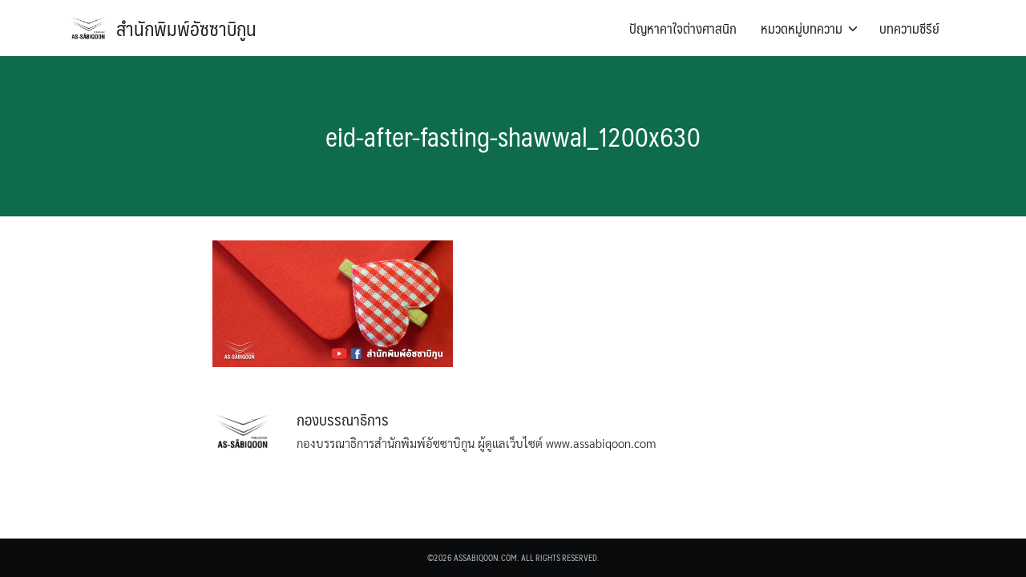

--- FILE ---
content_type: text/html; charset=UTF-8
request_url: https://assabiqoon.com/eid-after-fasting-shawwal/eid-after-fasting-shawwal_1200x630/
body_size: 9977
content:
<!DOCTYPE html>
<html lang="en-US">

<head>
    <meta charset="UTF-8">
    <meta name="viewport" content="width=device-width, initial-scale=1">
    <link rel="profile" href="http://gmpg.org/xfn/11">
    <meta name='robots' content='index, follow, max-image-preview:large, max-snippet:-1, max-video-preview:-1' />

	<!-- This site is optimized with the Yoast SEO plugin v21.9.1 - https://yoast.com/wordpress/plugins/seo/ -->
	<title>eid-after-fasting-shawwal_1200x630 - สำนักพิมพ์อัซซาบิกูน</title>
	<link rel="canonical" href="https://assabiqoon.com/eid-after-fasting-shawwal/eid-after-fasting-shawwal_1200x630/" />
	<meta property="og:locale" content="en_US" />
	<meta property="og:type" content="article" />
	<meta property="og:title" content="eid-after-fasting-shawwal_1200x630 - สำนักพิมพ์อัซซาบิกูน" />
	<meta property="og:url" content="https://assabiqoon.com/eid-after-fasting-shawwal/eid-after-fasting-shawwal_1200x630/" />
	<meta property="og:site_name" content="สำนักพิมพ์อัซซาบิกูน" />
	<meta property="og:image" content="https://assabiqoon.com/eid-after-fasting-shawwal/eid-after-fasting-shawwal_1200x630" />
	<meta property="og:image:width" content="1200" />
	<meta property="og:image:height" content="630" />
	<meta property="og:image:type" content="image/png" />
	<meta name="twitter:card" content="summary_large_image" />
	<script type="application/ld+json" class="yoast-schema-graph">{"@context":"https://schema.org","@graph":[{"@type":"WebPage","@id":"https://assabiqoon.com/eid-after-fasting-shawwal/eid-after-fasting-shawwal_1200x630/","url":"https://assabiqoon.com/eid-after-fasting-shawwal/eid-after-fasting-shawwal_1200x630/","name":"eid-after-fasting-shawwal_1200x630 - สำนักพิมพ์อัซซาบิกูน","isPartOf":{"@id":"https://assabiqoon.com/#website"},"primaryImageOfPage":{"@id":"https://assabiqoon.com/eid-after-fasting-shawwal/eid-after-fasting-shawwal_1200x630/#primaryimage"},"image":{"@id":"https://assabiqoon.com/eid-after-fasting-shawwal/eid-after-fasting-shawwal_1200x630/#primaryimage"},"thumbnailUrl":"https://assabiqoon.com/wp-content/uploads/2018/06/eid-after-fasting-shawwal_1200x630.png","datePublished":"2018-06-17T06:47:06+00:00","dateModified":"2018-06-17T06:47:06+00:00","breadcrumb":{"@id":"https://assabiqoon.com/eid-after-fasting-shawwal/eid-after-fasting-shawwal_1200x630/#breadcrumb"},"inLanguage":"en-US","potentialAction":[{"@type":"ReadAction","target":["https://assabiqoon.com/eid-after-fasting-shawwal/eid-after-fasting-shawwal_1200x630/"]}]},{"@type":"ImageObject","inLanguage":"en-US","@id":"https://assabiqoon.com/eid-after-fasting-shawwal/eid-after-fasting-shawwal_1200x630/#primaryimage","url":"https://assabiqoon.com/wp-content/uploads/2018/06/eid-after-fasting-shawwal_1200x630.png","contentUrl":"https://assabiqoon.com/wp-content/uploads/2018/06/eid-after-fasting-shawwal_1200x630.png","width":1200,"height":630},{"@type":"BreadcrumbList","@id":"https://assabiqoon.com/eid-after-fasting-shawwal/eid-after-fasting-shawwal_1200x630/#breadcrumb","itemListElement":[{"@type":"ListItem","position":1,"name":"Home","item":"https://assabiqoon.com/"},{"@type":"ListItem","position":2,"name":"“รายอแน” ออกอีด (อีกครั้ง) หลังถือศีลอด 6 วันเดือนเชาวาล","item":"https://assabiqoon.com/eid-after-fasting-shawwal/"},{"@type":"ListItem","position":3,"name":"eid-after-fasting-shawwal_1200x630"}]},{"@type":"WebSite","@id":"https://assabiqoon.com/#website","url":"https://assabiqoon.com/","name":"สำนักพิมพ์อัซซาบิกูน","description":"QURAN SUNNAH AND THE UNDERSTANDING OF SALAF","publisher":{"@id":"https://assabiqoon.com/#organization"},"potentialAction":[{"@type":"SearchAction","target":{"@type":"EntryPoint","urlTemplate":"https://assabiqoon.com/?s={search_term_string}"},"query-input":"required name=search_term_string"}],"inLanguage":"en-US"},{"@type":"Organization","@id":"https://assabiqoon.com/#organization","name":"สำนักพิมพ์อัซซาบิกูน","url":"https://assabiqoon.com/","logo":{"@type":"ImageObject","inLanguage":"en-US","@id":"https://assabiqoon.com/#/schema/logo/image/","url":"https://assabiqoon.com/wp-content/uploads/2018/02/logoUseNew-Create-Outlinew.png","contentUrl":"https://assabiqoon.com/wp-content/uploads/2018/02/logoUseNew-Create-Outlinew.png","width":1309,"height":1309,"caption":"สำนักพิมพ์อัซซาบิกูน"},"image":{"@id":"https://assabiqoon.com/#/schema/logo/image/"}}]}</script>
	<!-- / Yoast SEO plugin. -->


<link rel="alternate" type="application/rss+xml" title="สำนักพิมพ์อัซซาบิกูน &raquo; Feed" href="https://assabiqoon.com/feed/" />
<link rel="alternate" type="application/rss+xml" title="สำนักพิมพ์อัซซาบิกูน &raquo; Comments Feed" href="https://assabiqoon.com/comments/feed/" />
<link rel="alternate" type="application/rss+xml" title="สำนักพิมพ์อัซซาบิกูน &raquo; eid-after-fasting-shawwal_1200x630 Comments Feed" href="https://assabiqoon.com/eid-after-fasting-shawwal/eid-after-fasting-shawwal_1200x630/feed/" />
<script type="text/javascript">
/* <![CDATA[ */
window._wpemojiSettings = {"baseUrl":"https:\/\/s.w.org\/images\/core\/emoji\/14.0.0\/72x72\/","ext":".png","svgUrl":"https:\/\/s.w.org\/images\/core\/emoji\/14.0.0\/svg\/","svgExt":".svg","source":{"concatemoji":"https:\/\/assabiqoon.com\/wp-includes\/js\/wp-emoji-release.min.js?ver=6.4.7"}};
/*! This file is auto-generated */
!function(i,n){var o,s,e;function c(e){try{var t={supportTests:e,timestamp:(new Date).valueOf()};sessionStorage.setItem(o,JSON.stringify(t))}catch(e){}}function p(e,t,n){e.clearRect(0,0,e.canvas.width,e.canvas.height),e.fillText(t,0,0);var t=new Uint32Array(e.getImageData(0,0,e.canvas.width,e.canvas.height).data),r=(e.clearRect(0,0,e.canvas.width,e.canvas.height),e.fillText(n,0,0),new Uint32Array(e.getImageData(0,0,e.canvas.width,e.canvas.height).data));return t.every(function(e,t){return e===r[t]})}function u(e,t,n){switch(t){case"flag":return n(e,"\ud83c\udff3\ufe0f\u200d\u26a7\ufe0f","\ud83c\udff3\ufe0f\u200b\u26a7\ufe0f")?!1:!n(e,"\ud83c\uddfa\ud83c\uddf3","\ud83c\uddfa\u200b\ud83c\uddf3")&&!n(e,"\ud83c\udff4\udb40\udc67\udb40\udc62\udb40\udc65\udb40\udc6e\udb40\udc67\udb40\udc7f","\ud83c\udff4\u200b\udb40\udc67\u200b\udb40\udc62\u200b\udb40\udc65\u200b\udb40\udc6e\u200b\udb40\udc67\u200b\udb40\udc7f");case"emoji":return!n(e,"\ud83e\udef1\ud83c\udffb\u200d\ud83e\udef2\ud83c\udfff","\ud83e\udef1\ud83c\udffb\u200b\ud83e\udef2\ud83c\udfff")}return!1}function f(e,t,n){var r="undefined"!=typeof WorkerGlobalScope&&self instanceof WorkerGlobalScope?new OffscreenCanvas(300,150):i.createElement("canvas"),a=r.getContext("2d",{willReadFrequently:!0}),o=(a.textBaseline="top",a.font="600 32px Arial",{});return e.forEach(function(e){o[e]=t(a,e,n)}),o}function t(e){var t=i.createElement("script");t.src=e,t.defer=!0,i.head.appendChild(t)}"undefined"!=typeof Promise&&(o="wpEmojiSettingsSupports",s=["flag","emoji"],n.supports={everything:!0,everythingExceptFlag:!0},e=new Promise(function(e){i.addEventListener("DOMContentLoaded",e,{once:!0})}),new Promise(function(t){var n=function(){try{var e=JSON.parse(sessionStorage.getItem(o));if("object"==typeof e&&"number"==typeof e.timestamp&&(new Date).valueOf()<e.timestamp+604800&&"object"==typeof e.supportTests)return e.supportTests}catch(e){}return null}();if(!n){if("undefined"!=typeof Worker&&"undefined"!=typeof OffscreenCanvas&&"undefined"!=typeof URL&&URL.createObjectURL&&"undefined"!=typeof Blob)try{var e="postMessage("+f.toString()+"("+[JSON.stringify(s),u.toString(),p.toString()].join(",")+"));",r=new Blob([e],{type:"text/javascript"}),a=new Worker(URL.createObjectURL(r),{name:"wpTestEmojiSupports"});return void(a.onmessage=function(e){c(n=e.data),a.terminate(),t(n)})}catch(e){}c(n=f(s,u,p))}t(n)}).then(function(e){for(var t in e)n.supports[t]=e[t],n.supports.everything=n.supports.everything&&n.supports[t],"flag"!==t&&(n.supports.everythingExceptFlag=n.supports.everythingExceptFlag&&n.supports[t]);n.supports.everythingExceptFlag=n.supports.everythingExceptFlag&&!n.supports.flag,n.DOMReady=!1,n.readyCallback=function(){n.DOMReady=!0}}).then(function(){return e}).then(function(){var e;n.supports.everything||(n.readyCallback(),(e=n.source||{}).concatemoji?t(e.concatemoji):e.wpemoji&&e.twemoji&&(t(e.twemoji),t(e.wpemoji)))}))}((window,document),window._wpemojiSettings);
/* ]]> */
</script>
<style id='wp-emoji-styles-inline-css' type='text/css'>

	img.wp-smiley, img.emoji {
		display: inline !important;
		border: none !important;
		box-shadow: none !important;
		height: 1em !important;
		width: 1em !important;
		margin: 0 0.07em !important;
		vertical-align: -0.1em !important;
		background: none !important;
		padding: 0 !important;
	}
</style>
<link rel='stylesheet' id='wp-block-library-css' href='https://assabiqoon.com/wp-includes/css/dist/block-library/style.min.css?ver=6.4.7' type='text/css' media='all' />
<style id='classic-theme-styles-inline-css' type='text/css'>
/*! This file is auto-generated */
.wp-block-button__link{color:#fff;background-color:#32373c;border-radius:9999px;box-shadow:none;text-decoration:none;padding:calc(.667em + 2px) calc(1.333em + 2px);font-size:1.125em}.wp-block-file__button{background:#32373c;color:#fff;text-decoration:none}
</style>
<style id='global-styles-inline-css' type='text/css'>
body{--wp--preset--color--black: #000000;--wp--preset--color--cyan-bluish-gray: #abb8c3;--wp--preset--color--white: #ffffff;--wp--preset--color--pale-pink: #f78da7;--wp--preset--color--vivid-red: #cf2e2e;--wp--preset--color--luminous-vivid-orange: #ff6900;--wp--preset--color--luminous-vivid-amber: #fcb900;--wp--preset--color--light-green-cyan: #7bdcb5;--wp--preset--color--vivid-green-cyan: #00d084;--wp--preset--color--pale-cyan-blue: #8ed1fc;--wp--preset--color--vivid-cyan-blue: #0693e3;--wp--preset--color--vivid-purple: #9b51e0;--wp--preset--gradient--vivid-cyan-blue-to-vivid-purple: linear-gradient(135deg,rgba(6,147,227,1) 0%,rgb(155,81,224) 100%);--wp--preset--gradient--light-green-cyan-to-vivid-green-cyan: linear-gradient(135deg,rgb(122,220,180) 0%,rgb(0,208,130) 100%);--wp--preset--gradient--luminous-vivid-amber-to-luminous-vivid-orange: linear-gradient(135deg,rgba(252,185,0,1) 0%,rgba(255,105,0,1) 100%);--wp--preset--gradient--luminous-vivid-orange-to-vivid-red: linear-gradient(135deg,rgba(255,105,0,1) 0%,rgb(207,46,46) 100%);--wp--preset--gradient--very-light-gray-to-cyan-bluish-gray: linear-gradient(135deg,rgb(238,238,238) 0%,rgb(169,184,195) 100%);--wp--preset--gradient--cool-to-warm-spectrum: linear-gradient(135deg,rgb(74,234,220) 0%,rgb(151,120,209) 20%,rgb(207,42,186) 40%,rgb(238,44,130) 60%,rgb(251,105,98) 80%,rgb(254,248,76) 100%);--wp--preset--gradient--blush-light-purple: linear-gradient(135deg,rgb(255,206,236) 0%,rgb(152,150,240) 100%);--wp--preset--gradient--blush-bordeaux: linear-gradient(135deg,rgb(254,205,165) 0%,rgb(254,45,45) 50%,rgb(107,0,62) 100%);--wp--preset--gradient--luminous-dusk: linear-gradient(135deg,rgb(255,203,112) 0%,rgb(199,81,192) 50%,rgb(65,88,208) 100%);--wp--preset--gradient--pale-ocean: linear-gradient(135deg,rgb(255,245,203) 0%,rgb(182,227,212) 50%,rgb(51,167,181) 100%);--wp--preset--gradient--electric-grass: linear-gradient(135deg,rgb(202,248,128) 0%,rgb(113,206,126) 100%);--wp--preset--gradient--midnight: linear-gradient(135deg,rgb(2,3,129) 0%,rgb(40,116,252) 100%);--wp--preset--font-size--small: 13px;--wp--preset--font-size--medium: 20px;--wp--preset--font-size--large: 36px;--wp--preset--font-size--x-large: 42px;--wp--preset--spacing--20: 0.44rem;--wp--preset--spacing--30: 0.67rem;--wp--preset--spacing--40: 1rem;--wp--preset--spacing--50: 1.5rem;--wp--preset--spacing--60: 2.25rem;--wp--preset--spacing--70: 3.38rem;--wp--preset--spacing--80: 5.06rem;--wp--preset--shadow--natural: 6px 6px 9px rgba(0, 0, 0, 0.2);--wp--preset--shadow--deep: 12px 12px 50px rgba(0, 0, 0, 0.4);--wp--preset--shadow--sharp: 6px 6px 0px rgba(0, 0, 0, 0.2);--wp--preset--shadow--outlined: 6px 6px 0px -3px rgba(255, 255, 255, 1), 6px 6px rgba(0, 0, 0, 1);--wp--preset--shadow--crisp: 6px 6px 0px rgba(0, 0, 0, 1);}:where(.is-layout-flex){gap: 0.5em;}:where(.is-layout-grid){gap: 0.5em;}body .is-layout-flow > .alignleft{float: left;margin-inline-start: 0;margin-inline-end: 2em;}body .is-layout-flow > .alignright{float: right;margin-inline-start: 2em;margin-inline-end: 0;}body .is-layout-flow > .aligncenter{margin-left: auto !important;margin-right: auto !important;}body .is-layout-constrained > .alignleft{float: left;margin-inline-start: 0;margin-inline-end: 2em;}body .is-layout-constrained > .alignright{float: right;margin-inline-start: 2em;margin-inline-end: 0;}body .is-layout-constrained > .aligncenter{margin-left: auto !important;margin-right: auto !important;}body .is-layout-constrained > :where(:not(.alignleft):not(.alignright):not(.alignfull)){max-width: var(--wp--style--global--content-size);margin-left: auto !important;margin-right: auto !important;}body .is-layout-constrained > .alignwide{max-width: var(--wp--style--global--wide-size);}body .is-layout-flex{display: flex;}body .is-layout-flex{flex-wrap: wrap;align-items: center;}body .is-layout-flex > *{margin: 0;}body .is-layout-grid{display: grid;}body .is-layout-grid > *{margin: 0;}:where(.wp-block-columns.is-layout-flex){gap: 2em;}:where(.wp-block-columns.is-layout-grid){gap: 2em;}:where(.wp-block-post-template.is-layout-flex){gap: 1.25em;}:where(.wp-block-post-template.is-layout-grid){gap: 1.25em;}.has-black-color{color: var(--wp--preset--color--black) !important;}.has-cyan-bluish-gray-color{color: var(--wp--preset--color--cyan-bluish-gray) !important;}.has-white-color{color: var(--wp--preset--color--white) !important;}.has-pale-pink-color{color: var(--wp--preset--color--pale-pink) !important;}.has-vivid-red-color{color: var(--wp--preset--color--vivid-red) !important;}.has-luminous-vivid-orange-color{color: var(--wp--preset--color--luminous-vivid-orange) !important;}.has-luminous-vivid-amber-color{color: var(--wp--preset--color--luminous-vivid-amber) !important;}.has-light-green-cyan-color{color: var(--wp--preset--color--light-green-cyan) !important;}.has-vivid-green-cyan-color{color: var(--wp--preset--color--vivid-green-cyan) !important;}.has-pale-cyan-blue-color{color: var(--wp--preset--color--pale-cyan-blue) !important;}.has-vivid-cyan-blue-color{color: var(--wp--preset--color--vivid-cyan-blue) !important;}.has-vivid-purple-color{color: var(--wp--preset--color--vivid-purple) !important;}.has-black-background-color{background-color: var(--wp--preset--color--black) !important;}.has-cyan-bluish-gray-background-color{background-color: var(--wp--preset--color--cyan-bluish-gray) !important;}.has-white-background-color{background-color: var(--wp--preset--color--white) !important;}.has-pale-pink-background-color{background-color: var(--wp--preset--color--pale-pink) !important;}.has-vivid-red-background-color{background-color: var(--wp--preset--color--vivid-red) !important;}.has-luminous-vivid-orange-background-color{background-color: var(--wp--preset--color--luminous-vivid-orange) !important;}.has-luminous-vivid-amber-background-color{background-color: var(--wp--preset--color--luminous-vivid-amber) !important;}.has-light-green-cyan-background-color{background-color: var(--wp--preset--color--light-green-cyan) !important;}.has-vivid-green-cyan-background-color{background-color: var(--wp--preset--color--vivid-green-cyan) !important;}.has-pale-cyan-blue-background-color{background-color: var(--wp--preset--color--pale-cyan-blue) !important;}.has-vivid-cyan-blue-background-color{background-color: var(--wp--preset--color--vivid-cyan-blue) !important;}.has-vivid-purple-background-color{background-color: var(--wp--preset--color--vivid-purple) !important;}.has-black-border-color{border-color: var(--wp--preset--color--black) !important;}.has-cyan-bluish-gray-border-color{border-color: var(--wp--preset--color--cyan-bluish-gray) !important;}.has-white-border-color{border-color: var(--wp--preset--color--white) !important;}.has-pale-pink-border-color{border-color: var(--wp--preset--color--pale-pink) !important;}.has-vivid-red-border-color{border-color: var(--wp--preset--color--vivid-red) !important;}.has-luminous-vivid-orange-border-color{border-color: var(--wp--preset--color--luminous-vivid-orange) !important;}.has-luminous-vivid-amber-border-color{border-color: var(--wp--preset--color--luminous-vivid-amber) !important;}.has-light-green-cyan-border-color{border-color: var(--wp--preset--color--light-green-cyan) !important;}.has-vivid-green-cyan-border-color{border-color: var(--wp--preset--color--vivid-green-cyan) !important;}.has-pale-cyan-blue-border-color{border-color: var(--wp--preset--color--pale-cyan-blue) !important;}.has-vivid-cyan-blue-border-color{border-color: var(--wp--preset--color--vivid-cyan-blue) !important;}.has-vivid-purple-border-color{border-color: var(--wp--preset--color--vivid-purple) !important;}.has-vivid-cyan-blue-to-vivid-purple-gradient-background{background: var(--wp--preset--gradient--vivid-cyan-blue-to-vivid-purple) !important;}.has-light-green-cyan-to-vivid-green-cyan-gradient-background{background: var(--wp--preset--gradient--light-green-cyan-to-vivid-green-cyan) !important;}.has-luminous-vivid-amber-to-luminous-vivid-orange-gradient-background{background: var(--wp--preset--gradient--luminous-vivid-amber-to-luminous-vivid-orange) !important;}.has-luminous-vivid-orange-to-vivid-red-gradient-background{background: var(--wp--preset--gradient--luminous-vivid-orange-to-vivid-red) !important;}.has-very-light-gray-to-cyan-bluish-gray-gradient-background{background: var(--wp--preset--gradient--very-light-gray-to-cyan-bluish-gray) !important;}.has-cool-to-warm-spectrum-gradient-background{background: var(--wp--preset--gradient--cool-to-warm-spectrum) !important;}.has-blush-light-purple-gradient-background{background: var(--wp--preset--gradient--blush-light-purple) !important;}.has-blush-bordeaux-gradient-background{background: var(--wp--preset--gradient--blush-bordeaux) !important;}.has-luminous-dusk-gradient-background{background: var(--wp--preset--gradient--luminous-dusk) !important;}.has-pale-ocean-gradient-background{background: var(--wp--preset--gradient--pale-ocean) !important;}.has-electric-grass-gradient-background{background: var(--wp--preset--gradient--electric-grass) !important;}.has-midnight-gradient-background{background: var(--wp--preset--gradient--midnight) !important;}.has-small-font-size{font-size: var(--wp--preset--font-size--small) !important;}.has-medium-font-size{font-size: var(--wp--preset--font-size--medium) !important;}.has-large-font-size{font-size: var(--wp--preset--font-size--large) !important;}.has-x-large-font-size{font-size: var(--wp--preset--font-size--x-large) !important;}
.wp-block-navigation a:where(:not(.wp-element-button)){color: inherit;}
:where(.wp-block-post-template.is-layout-flex){gap: 1.25em;}:where(.wp-block-post-template.is-layout-grid){gap: 1.25em;}
:where(.wp-block-columns.is-layout-flex){gap: 2em;}:where(.wp-block-columns.is-layout-grid){gap: 2em;}
.wp-block-pullquote{font-size: 1.5em;line-height: 1.6;}
</style>
<link rel='stylesheet' id='seed-social-css' href='https://assabiqoon.com/wp-content/plugins/seed-social/style.css?ver=2021.02' type='text/css' media='all' />
<link rel='stylesheet' id='s-mobile-css' href='https://assabiqoon.com/wp-content/themes/plant/css/mobile.css?ver=2.3.6' type='text/css' media='all' />
<link rel='stylesheet' id='s-desktop-css' href='https://assabiqoon.com/wp-content/themes/plant/css/desktop.css?ver=2.3.6' type='text/css' media='(min-width: 992px)' />
<link rel='stylesheet' id='seed-fonts-all-css' href='https://assabiqoon.com/wp-content/themes/plant/vendor/fonts/maledpan/font.css?ver=2.3.6' type='text/css' media='all' />
<style id='seed-fonts-all-inline-css' type='text/css'>
h1, h2, h3, h4, h5, h6, nav, .menu, .button, .price, ._heading{font-family: "maledpan",sans-serif; }body {--s-heading:"maledpan",sans-serif}body {--s-heading-weight:}
</style>
<link rel='stylesheet' id='seed-fonts-body-all-css' href='https://assabiqoon.com/wp-content/plugins/seed-fonts/fonts/sarabun/font.css?ver=6.4.7' type='text/css' media='all' />
<style id='seed-fonts-body-all-inline-css' type='text/css'>
body{font-family: "sarabun",sans-serif; font-weight: 300; font-size: 17px; line-height: 1.6; }body {--s-body:"sarabun",sans-serif;--s-body-line-height:1.6;}
</style>
<style id='kadence-blocks-global-variables-inline-css' type='text/css'>
:root {--global-kb-font-size-sm:clamp(0.8rem, 0.73rem + 0.217vw, 0.9rem);--global-kb-font-size-md:clamp(1.1rem, 0.995rem + 0.326vw, 1.25rem);--global-kb-font-size-lg:clamp(1.75rem, 1.576rem + 0.543vw, 2rem);--global-kb-font-size-xl:clamp(2.25rem, 1.728rem + 1.63vw, 3rem);--global-kb-font-size-xxl:clamp(2.5rem, 1.456rem + 3.26vw, 4rem);--global-kb-font-size-xxxl:clamp(2.75rem, 0.489rem + 7.065vw, 6rem);}:root {--global-palette1: #3182CE;--global-palette2: #2B6CB0;--global-palette3: #1A202C;--global-palette4: #2D3748;--global-palette5: #4A5568;--global-palette6: #718096;--global-palette7: #EDF2F7;--global-palette8: #F7FAFC;--global-palette9: #ffffff;}
</style>
<script type="text/javascript" src="https://assabiqoon.com/wp-includes/js/jquery/jquery.min.js?ver=3.7.1" id="jquery-core-js"></script>
<script type="text/javascript" src="https://assabiqoon.com/wp-includes/js/jquery/jquery-migrate.min.js?ver=3.4.1" id="jquery-migrate-js"></script>
<link rel="https://api.w.org/" href="https://assabiqoon.com/wp-json/" /><link rel="alternate" type="application/json" href="https://assabiqoon.com/wp-json/wp/v2/media/791" /><link rel="EditURI" type="application/rsd+xml" title="RSD" href="https://assabiqoon.com/xmlrpc.php?rsd" />
<meta name="generator" content="WordPress 6.4.7" />
<link rel='shortlink' href='https://assabiqoon.com/?p=791' />
<link rel="alternate" type="application/json+oembed" href="https://assabiqoon.com/wp-json/oembed/1.0/embed?url=https%3A%2F%2Fassabiqoon.com%2Feid-after-fasting-shawwal%2Feid-after-fasting-shawwal_1200x630%2F" />
<link rel="alternate" type="text/xml+oembed" href="https://assabiqoon.com/wp-json/oembed/1.0/embed?url=https%3A%2F%2Fassabiqoon.com%2Feid-after-fasting-shawwal%2Feid-after-fasting-shawwal_1200x630%2F&#038;format=xml" />
<style type="text/css">.saboxplugin-wrap{-webkit-box-sizing:border-box;-moz-box-sizing:border-box;-ms-box-sizing:border-box;box-sizing:border-box;border:1px solid #eee;width:100%;clear:both;display:block;overflow:hidden;word-wrap:break-word;position:relative}.saboxplugin-wrap .saboxplugin-gravatar{float:left;padding:0 20px 20px 20px}.saboxplugin-wrap .saboxplugin-gravatar img{max-width:100px;height:auto;border-radius:0;}.saboxplugin-wrap .saboxplugin-authorname{font-size:18px;line-height:1;margin:20px 0 0 20px;display:block}.saboxplugin-wrap .saboxplugin-authorname a{text-decoration:none}.saboxplugin-wrap .saboxplugin-authorname a:focus{outline:0}.saboxplugin-wrap .saboxplugin-desc{display:block;margin:5px 20px}.saboxplugin-wrap .saboxplugin-desc a{text-decoration:underline}.saboxplugin-wrap .saboxplugin-desc p{margin:5px 0 12px}.saboxplugin-wrap .saboxplugin-web{margin:0 20px 15px;text-align:left}.saboxplugin-wrap .sab-web-position{text-align:right}.saboxplugin-wrap .saboxplugin-web a{color:#ccc;text-decoration:none}.saboxplugin-wrap .saboxplugin-socials{position:relative;display:block;background:#fcfcfc;padding:5px;border-top:1px solid #eee}.saboxplugin-wrap .saboxplugin-socials a svg{width:20px;height:20px}.saboxplugin-wrap .saboxplugin-socials a svg .st2{fill:#fff; transform-origin:center center;}.saboxplugin-wrap .saboxplugin-socials a svg .st1{fill:rgba(0,0,0,.3)}.saboxplugin-wrap .saboxplugin-socials a:hover{opacity:.8;-webkit-transition:opacity .4s;-moz-transition:opacity .4s;-o-transition:opacity .4s;transition:opacity .4s;box-shadow:none!important;-webkit-box-shadow:none!important}.saboxplugin-wrap .saboxplugin-socials .saboxplugin-icon-color{box-shadow:none;padding:0;border:0;-webkit-transition:opacity .4s;-moz-transition:opacity .4s;-o-transition:opacity .4s;transition:opacity .4s;display:inline-block;color:#fff;font-size:0;text-decoration:inherit;margin:5px;-webkit-border-radius:0;-moz-border-radius:0;-ms-border-radius:0;-o-border-radius:0;border-radius:0;overflow:hidden}.saboxplugin-wrap .saboxplugin-socials .saboxplugin-icon-grey{text-decoration:inherit;box-shadow:none;position:relative;display:-moz-inline-stack;display:inline-block;vertical-align:middle;zoom:1;margin:10px 5px;color:#444;fill:#444}.clearfix:after,.clearfix:before{content:' ';display:table;line-height:0;clear:both}.ie7 .clearfix{zoom:1}.saboxplugin-socials.sabox-colored .saboxplugin-icon-color .sab-twitch{border-color:#38245c}.saboxplugin-socials.sabox-colored .saboxplugin-icon-color .sab-addthis{border-color:#e91c00}.saboxplugin-socials.sabox-colored .saboxplugin-icon-color .sab-behance{border-color:#003eb0}.saboxplugin-socials.sabox-colored .saboxplugin-icon-color .sab-delicious{border-color:#06c}.saboxplugin-socials.sabox-colored .saboxplugin-icon-color .sab-deviantart{border-color:#036824}.saboxplugin-socials.sabox-colored .saboxplugin-icon-color .sab-digg{border-color:#00327c}.saboxplugin-socials.sabox-colored .saboxplugin-icon-color .sab-dribbble{border-color:#ba1655}.saboxplugin-socials.sabox-colored .saboxplugin-icon-color .sab-facebook{border-color:#1e2e4f}.saboxplugin-socials.sabox-colored .saboxplugin-icon-color .sab-flickr{border-color:#003576}.saboxplugin-socials.sabox-colored .saboxplugin-icon-color .sab-github{border-color:#264874}.saboxplugin-socials.sabox-colored .saboxplugin-icon-color .sab-google{border-color:#0b51c5}.saboxplugin-socials.sabox-colored .saboxplugin-icon-color .sab-googleplus{border-color:#96271a}.saboxplugin-socials.sabox-colored .saboxplugin-icon-color .sab-html5{border-color:#902e13}.saboxplugin-socials.sabox-colored .saboxplugin-icon-color .sab-instagram{border-color:#1630aa}.saboxplugin-socials.sabox-colored .saboxplugin-icon-color .sab-linkedin{border-color:#00344f}.saboxplugin-socials.sabox-colored .saboxplugin-icon-color .sab-pinterest{border-color:#5b040e}.saboxplugin-socials.sabox-colored .saboxplugin-icon-color .sab-reddit{border-color:#992900}.saboxplugin-socials.sabox-colored .saboxplugin-icon-color .sab-rss{border-color:#a43b0a}.saboxplugin-socials.sabox-colored .saboxplugin-icon-color .sab-sharethis{border-color:#5d8420}.saboxplugin-socials.sabox-colored .saboxplugin-icon-color .sab-skype{border-color:#00658a}.saboxplugin-socials.sabox-colored .saboxplugin-icon-color .sab-soundcloud{border-color:#995200}.saboxplugin-socials.sabox-colored .saboxplugin-icon-color .sab-spotify{border-color:#0f612c}.saboxplugin-socials.sabox-colored .saboxplugin-icon-color .sab-stackoverflow{border-color:#a95009}.saboxplugin-socials.sabox-colored .saboxplugin-icon-color .sab-steam{border-color:#006388}.saboxplugin-socials.sabox-colored .saboxplugin-icon-color .sab-user_email{border-color:#b84e05}.saboxplugin-socials.sabox-colored .saboxplugin-icon-color .sab-stumbleUpon{border-color:#9b280e}.saboxplugin-socials.sabox-colored .saboxplugin-icon-color .sab-tumblr{border-color:#10151b}.saboxplugin-socials.sabox-colored .saboxplugin-icon-color .sab-twitter{border-color:#0967a0}.saboxplugin-socials.sabox-colored .saboxplugin-icon-color .sab-vimeo{border-color:#0d7091}.saboxplugin-socials.sabox-colored .saboxplugin-icon-color .sab-windows{border-color:#003f71}.saboxplugin-socials.sabox-colored .saboxplugin-icon-color .sab-whatsapp{border-color:#003f71}.saboxplugin-socials.sabox-colored .saboxplugin-icon-color .sab-wordpress{border-color:#0f3647}.saboxplugin-socials.sabox-colored .saboxplugin-icon-color .sab-yahoo{border-color:#14002d}.saboxplugin-socials.sabox-colored .saboxplugin-icon-color .sab-youtube{border-color:#900}.saboxplugin-socials.sabox-colored .saboxplugin-icon-color .sab-xing{border-color:#000202}.saboxplugin-socials.sabox-colored .saboxplugin-icon-color .sab-mixcloud{border-color:#2475a0}.saboxplugin-socials.sabox-colored .saboxplugin-icon-color .sab-vk{border-color:#243549}.saboxplugin-socials.sabox-colored .saboxplugin-icon-color .sab-medium{border-color:#00452c}.saboxplugin-socials.sabox-colored .saboxplugin-icon-color .sab-quora{border-color:#420e00}.saboxplugin-socials.sabox-colored .saboxplugin-icon-color .sab-meetup{border-color:#9b181c}.saboxplugin-socials.sabox-colored .saboxplugin-icon-color .sab-goodreads{border-color:#000}.saboxplugin-socials.sabox-colored .saboxplugin-icon-color .sab-snapchat{border-color:#999700}.saboxplugin-socials.sabox-colored .saboxplugin-icon-color .sab-500px{border-color:#00557f}.saboxplugin-socials.sabox-colored .saboxplugin-icon-color .sab-mastodont{border-color:#185886}.sabox-plus-item{margin-bottom:20px}@media screen and (max-width:480px){.saboxplugin-wrap{text-align:center}.saboxplugin-wrap .saboxplugin-gravatar{float:none;padding:20px 0;text-align:center;margin:0 auto;display:block}.saboxplugin-wrap .saboxplugin-gravatar img{float:none;display:inline-block;display:-moz-inline-stack;vertical-align:middle;zoom:1}.saboxplugin-wrap .saboxplugin-desc{margin:0 10px 20px;text-align:center}.saboxplugin-wrap .saboxplugin-authorname{text-align:center;margin:10px 0 20px}}body .saboxplugin-authorname a,body .saboxplugin-authorname a:hover{box-shadow:none;-webkit-box-shadow:none}a.sab-profile-edit{font-size:16px!important;line-height:1!important}.sab-edit-settings a,a.sab-profile-edit{color:#0073aa!important;box-shadow:none!important;-webkit-box-shadow:none!important}.sab-edit-settings{margin-right:15px;position:absolute;right:0;z-index:2;bottom:10px;line-height:20px}.sab-edit-settings i{margin-left:5px}.saboxplugin-socials{line-height:1!important}.rtl .saboxplugin-wrap .saboxplugin-gravatar{float:right}.rtl .saboxplugin-wrap .saboxplugin-authorname{display:flex;align-items:center}.rtl .saboxplugin-wrap .saboxplugin-authorname .sab-profile-edit{margin-right:10px}.rtl .sab-edit-settings{right:auto;left:0}img.sab-custom-avatar{max-width:75px;}.saboxplugin-wrap .saboxplugin-gravatar img {-webkit-border-radius:50%;-moz-border-radius:50%;-ms-border-radius:50%;-o-border-radius:50%;border-radius:50%;}.saboxplugin-wrap .saboxplugin-gravatar img {-webkit-border-radius:50%;-moz-border-radius:50%;-ms-border-radius:50%;-o-border-radius:50%;border-radius:50%;}.saboxplugin-wrap {margin-top:0px; margin-bottom:0px; padding: 0px 0px }.saboxplugin-wrap .saboxplugin-authorname {font-size:18px; line-height:25px;}.saboxplugin-wrap .saboxplugin-desc p, .saboxplugin-wrap .saboxplugin-desc {font-size:14px !important; line-height:21px !important;}.saboxplugin-wrap .saboxplugin-web {font-size:14px;}.saboxplugin-wrap .saboxplugin-socials a svg {width:18px;height:18px;}</style><link rel="icon" href="https://assabiqoon.com/wp-content/uploads/2018/02/cropped-logoUseNew-Create-Outlinew-2-32x32.png" sizes="32x32" />
<link rel="icon" href="https://assabiqoon.com/wp-content/uploads/2018/02/cropped-logoUseNew-Create-Outlinew-2-192x192.png" sizes="192x192" />
<link rel="apple-touch-icon" href="https://assabiqoon.com/wp-content/uploads/2018/02/cropped-logoUseNew-Create-Outlinew-2-180x180.png" />
<meta name="msapplication-TileImage" content="https://assabiqoon.com/wp-content/uploads/2018/02/cropped-logoUseNew-Create-Outlinew-2-270x270.png" />
<style id="kirki-inline-styles">:root{--s-accent:#0f6b4e;--s-accent-hover:#03a572;}.footer-bar{--s-text:#bbc0c4;--s-accent-hover:#ffffff;background:#0a0b0c;background-color:#0a0b0c;background-repeat:repeat;background-position:center center;background-attachment:scroll;-webkit-background-size:cover;-moz-background-size:cover;-ms-background-size:cover;-o-background-size:cover;background-size:cover;}@media(min-width: 992px){:root{--s-header-height:70px;}.site-branding img{max-height:50px;height:50px;}}@media(max-width: 991px){:root{--s-header-height:50px;}.site-branding img{max-height:30px;height:30px;}}</style><style id="kirki_css" type="text/css">.site-header{position:fixed;}@media(max-width:991px){.s-autoshow-m.-hide{transform: translateY(-50px)}.s-autoshow-m.-show{transform: translateY(0)}header.site-header.-top-logo{background-color:#e8e8e8}}@media(min-width:992px){.site-header{position: fixed;}.s-autoshow-d.-hide{transform: translateY(-70px)}.s-autoshow-d.-show{transform: translateY(0)}nav.site-nav-d ul.sub-menu{background-color:#e8e8e8}nav.site-nav-d ul.sub-menu::before{border-bottom-color:#e8e8e8}}.site-header{box-shadow:none;}.content-item .byline,.content-item a.author{display:none}.content-item.-card{padding-bottom:15px}#main .add_to_cart_button {display:none;}</style><style id="fe_css" type="text/css"></style></head>

<body class="attachment attachment-template-default single single-attachment postid-791 attachmentid-791 attachment-png wp-custom-logo">

        <a class="skip-link screen-reader-text" href="#content">Skip to content</a>
    <div id="page" class="site">
        <header id="masthead" class="site-header _heading s-autoshow-m s-autoshow-d -left-logo -center-logo-m" data-scroll="300">
            <div class="s-container">
                <div class="site-branding">
                    <div class="site-logo"><a href="https://assabiqoon.com/" class="custom-logo-link" rel="home"><img width="1309" height="1309" src="https://assabiqoon.com/wp-content/uploads/2018/02/logoUseNew-Create-Outlinew.png" class="custom-logo" alt="สำนักพิมพ์อัซซาบิกูน" decoding="async" fetchpriority="high" srcset="https://assabiqoon.com/wp-content/uploads/2018/02/logoUseNew-Create-Outlinew.png 1309w, https://assabiqoon.com/wp-content/uploads/2018/02/logoUseNew-Create-Outlinew-150x150.png 150w, https://assabiqoon.com/wp-content/uploads/2018/02/logoUseNew-Create-Outlinew-300x300.png 300w, https://assabiqoon.com/wp-content/uploads/2018/02/logoUseNew-Create-Outlinew-768x768.png 768w, https://assabiqoon.com/wp-content/uploads/2018/02/logoUseNew-Create-Outlinew-1024x1024.png 1024w" sizes="(max-width: 1309px) 100vw, 1309px" /></a></div>                    <p class="site-title"><a href="https://assabiqoon.com/" rel="home">สำนักพิมพ์อัซซาบิกูน</a></p>                </div>
                <div class="action-left">
                    <div class="site-toggle"><b></b></div>                </div>
                <div class="action-right">
                    <a class="site-search _mobile s-modal-trigger m-user" onclick="return false;" data-popup-trigger="site-search"><svg xmlns="http://www.w3.org/2000/svg" width="24" height="24" viewBox="0 0 24 24" fill="none" stroke="currentColor" stroke-width="2" stroke-linecap="round" stroke-linejoin="round" class="feather feather-search"><circle cx="11" cy="11" r="8"></circle><line x1="21" y1="21" x2="16.65" y2="16.65"></line></svg></a>                </div>
                                <nav id="site-nav-d" class="site-nav-d _desktop">
                    <div class="menu-menu-container"><ul id="primary-menu" class="menu"><li id="menu-item-1028" class="menu-item menu-item-type-taxonomy menu-item-object-category menu-item-1028"><a href="https://assabiqoon.com/category/non-muslim/">ปัญหาคาใจต่างศาสนิก</a></li>
<li id="menu-item-62" class="menu-item menu-item-type-post_type menu-item-object-page menu-item-has-children menu-item-62"><a href="https://assabiqoon.com/%e0%b8%ab%e0%b8%a1%e0%b8%a7%e0%b8%94%e0%b8%ab%e0%b8%a1%e0%b8%b9%e0%b9%88%e0%b8%9a%e0%b8%97%e0%b8%84%e0%b8%a7%e0%b8%b2%e0%b8%a1/">หมวดหมู่บทความ</a>
<ul class="sub-menu">
	<li id="menu-item-1035" class="menu-item menu-item-type-taxonomy menu-item-object-category menu-item-1035"><a href="https://assabiqoon.com/category/non-muslim/">ปัญหาคาใจต่างศาสนิก</a></li>
	<li id="menu-item-1029" class="menu-item menu-item-type-taxonomy menu-item-object-category menu-item-1029"><a href="https://assabiqoon.com/category/aqidah/">อะกีดะฮ์</a></li>
	<li id="menu-item-1780" class="menu-item menu-item-type-taxonomy menu-item-object-category menu-item-1780"><a href="https://assabiqoon.com/category/tafsir/">ตัฟซีร</a></li>
	<li id="menu-item-63" class="menu-item menu-item-type-taxonomy menu-item-object-category menu-item-63"><a href="https://assabiqoon.com/category/manhaj/">มันฮัจญ์</a></li>
	<li id="menu-item-65" class="menu-item menu-item-type-taxonomy menu-item-object-category menu-item-65"><a href="https://assabiqoon.com/category/bidah/">บิดอะฮ์</a></li>
	<li id="menu-item-68" class="menu-item menu-item-type-taxonomy menu-item-object-category menu-item-68"><a href="https://assabiqoon.com/category/fiqh/">ฟิกฮ์</a></li>
	<li id="menu-item-66" class="menu-item menu-item-type-taxonomy menu-item-object-category menu-item-66"><a href="https://assabiqoon.com/category/history/">ประวัติศาสตร์</a></li>
	<li id="menu-item-1031" class="menu-item menu-item-type-taxonomy menu-item-object-category menu-item-1031"><a href="https://assabiqoon.com/category/scholars/">ประวัติอุละมาอ์</a></li>
	<li id="menu-item-1032" class="menu-item menu-item-type-taxonomy menu-item-object-category menu-item-1032"><a href="https://assabiqoon.com/category/true-reason/">การใช้เหตุผล</a></li>
	<li id="menu-item-1033" class="menu-item menu-item-type-taxonomy menu-item-object-category menu-item-1033"><a href="https://assabiqoon.com/category/in-depth/">บทวิเคราะห์</a></li>
</ul>
</li>
<li id="menu-item-276" class="menu-item menu-item-type-post_type menu-item-object-page menu-item-276"><a href="https://assabiqoon.com/series/">บทความซีรีย์</a></li>
</ul></div>                </nav>
                <div class="site-action">
                                    </div>
                            </div>
            <nav id="site-nav-m" class="site-nav-m">
                <div class="s-container">
                    <div class="menu-menu-container"><ul id="mobile-menu" class="menu"><li class="menu-item menu-item-type-taxonomy menu-item-object-category menu-item-1028"><a href="https://assabiqoon.com/category/non-muslim/">ปัญหาคาใจต่างศาสนิก</a></li>
<li class="menu-item menu-item-type-post_type menu-item-object-page menu-item-has-children menu-item-62"><a href="https://assabiqoon.com/%e0%b8%ab%e0%b8%a1%e0%b8%a7%e0%b8%94%e0%b8%ab%e0%b8%a1%e0%b8%b9%e0%b9%88%e0%b8%9a%e0%b8%97%e0%b8%84%e0%b8%a7%e0%b8%b2%e0%b8%a1/">หมวดหมู่บทความ</a>
<ul class="sub-menu">
	<li class="menu-item menu-item-type-taxonomy menu-item-object-category menu-item-1035"><a href="https://assabiqoon.com/category/non-muslim/">ปัญหาคาใจต่างศาสนิก</a></li>
	<li class="menu-item menu-item-type-taxonomy menu-item-object-category menu-item-1029"><a href="https://assabiqoon.com/category/aqidah/">อะกีดะฮ์</a></li>
	<li class="menu-item menu-item-type-taxonomy menu-item-object-category menu-item-1780"><a href="https://assabiqoon.com/category/tafsir/">ตัฟซีร</a></li>
	<li class="menu-item menu-item-type-taxonomy menu-item-object-category menu-item-63"><a href="https://assabiqoon.com/category/manhaj/">มันฮัจญ์</a></li>
	<li class="menu-item menu-item-type-taxonomy menu-item-object-category menu-item-65"><a href="https://assabiqoon.com/category/bidah/">บิดอะฮ์</a></li>
	<li class="menu-item menu-item-type-taxonomy menu-item-object-category menu-item-68"><a href="https://assabiqoon.com/category/fiqh/">ฟิกฮ์</a></li>
	<li class="menu-item menu-item-type-taxonomy menu-item-object-category menu-item-66"><a href="https://assabiqoon.com/category/history/">ประวัติศาสตร์</a></li>
	<li class="menu-item menu-item-type-taxonomy menu-item-object-category menu-item-1031"><a href="https://assabiqoon.com/category/scholars/">ประวัติอุละมาอ์</a></li>
	<li class="menu-item menu-item-type-taxonomy menu-item-object-category menu-item-1032"><a href="https://assabiqoon.com/category/true-reason/">การใช้เหตุผล</a></li>
	<li class="menu-item menu-item-type-taxonomy menu-item-object-category menu-item-1033"><a href="https://assabiqoon.com/category/in-depth/">บทวิเคราะห์</a></li>
</ul>
</li>
<li class="menu-item menu-item-type-post_type menu-item-object-page menu-item-276"><a href="https://assabiqoon.com/series/">บทความซีรีย์</a></li>
</ul></div>                </div>
            </nav>
        </header>
        <div class="s-modal -full" data-s-modal="site-search">
            <span class="s-modal-close"><svg xmlns="http://www.w3.org/2000/svg" width="24" height="24" viewBox="0 0 24 24" fill="none" stroke="currentColor" stroke-width="2" stroke-linecap="round" stroke-linejoin="round" class="feather feather-x"><line x1="18" y1="6" x2="6" y2="18"></line><line x1="6" y1="6" x2="18" y2="18"></line></svg></span>
            <form role="search" method="get" id="searchform" class="search-form" action="https://assabiqoon.com/">
    <label for="s">
        <span class="screen-reader-text">Search for:</span>
        <input type="search" id="s" class="search-field"
            placeholder="Search &hellip;"
            value="" name="s" />
    </label>
    <button type="submit" class="button-primary"><svg xmlns="http://www.w3.org/2000/svg" width="24" height="24" viewBox="0 0 24 24" fill="none" stroke="currentColor" stroke-width="2" stroke-linecap="round" stroke-linejoin="round" class="feather feather-search"><circle cx="11" cy="11" r="8"></circle><line x1="21" y1="21" x2="16.65" y2="16.65"></line></svg></button>
</form>        </div>
        <div class="site-header-space"></div>
                <div id="content" class="site-content">

<div class="site-single single-area">

    <div class="main-header -banner"><div class="bg -blank"></div><div class="s-container"><div class="main-title _heading"><div class="title"><a href="https://assabiqoon.com/eid-after-fasting-shawwal/eid-after-fasting-shawwal_1200x630/">eid-after-fasting-shawwal_1200x630</a> </div></div></div></div>
    <div class="s-container main-body -full-width">
        <div id="primary" class="content-area">
            <main id="main" class="site-main hide-title">

                <article id="post-791" class="content-single post-791 attachment type-attachment status-inherit hentry">
    <header class="entry-header">
    <a href="https://assabiqoon.com/eid-after-fasting-shawwal/eid-after-fasting-shawwal_1200x630/" title="Permalink to eid-after-fasting-shawwal_1200x630" rel="bookmark">
      <h1 class="entry-title">eid-after-fasting-shawwal_1200x630</h1>    </a>
      </header>
    <div class="entry-content">
    <p class="attachment"><a href='https://assabiqoon.com/wp-content/uploads/2018/06/eid-after-fasting-shawwal_1200x630.png'><img decoding="async" width="300" height="158" src="https://assabiqoon.com/wp-content/uploads/2018/06/eid-after-fasting-shawwal_1200x630-300x158.png" class="attachment-medium size-medium" alt="" srcset="https://assabiqoon.com/wp-content/uploads/2018/06/eid-after-fasting-shawwal_1200x630-300x158.png 300w, https://assabiqoon.com/wp-content/uploads/2018/06/eid-after-fasting-shawwal_1200x630-768x403.png 768w, https://assabiqoon.com/wp-content/uploads/2018/06/eid-after-fasting-shawwal_1200x630-1024x538.png 1024w, https://assabiqoon.com/wp-content/uploads/2018/06/eid-after-fasting-shawwal_1200x630.png 1200w" sizes="(max-width: 300px) 100vw, 300px" /></a></p>
            <div class="entry-author">
      <div class="pic">
        <a href="https://assabiqoon.com/author/editorial-staff/" rel="author"><img alt='' src='https://assabiqoon.com/wp-content/uploads/2018/02/logoUseNew-Create-Outlinew.png' srcset='https://assabiqoon.com/wp-content/uploads/2018/02/logoUseNew-Create-Outlinew.png 2x' class='avatar avatar-160 photo sab-custom-avatar' height='160' width='160' /></a>
      </div>
      <div class="info">
        <h2 class="name">
          <a href="https://assabiqoon.com/author/editorial-staff/" rel="author">กองบรรณาธิการ</a>
        </h2>
        <div class="desc">กองบรรณาธิการสำนักพิมพ์อัซซาบิกูน ผู้ดูแลเว็บไซต์ www.assabiqoon.com</div>      </div>
    </div>
      </div>
  <footer class="entry-footer">
      </footer>
</article>
                
                
            </main>
        </div>

            </div>
</div>


</div>
<!--#content-->
<div class="site-footer-space"></div>
<footer id="colophon" class="site-footer">
                <div class="footer-bar">
        <div class="s-container">
            ©2026 assabiqoon.com. All rights reserved.        </div>
    </div>
        </footer>
</div>
<!--#page-->
<div id="s-bg" class="s-modal-bg"></div>
<div id="fb-root"></div>
<script>(function(d, s, id) {
  var js, fjs = d.getElementsByTagName(s)[0];
  if (d.getElementById(id)) return;
  js = d.createElement(s); js.id = id;
  js.src = 'https://connect.facebook.net/th_TH/sdk.js#xfbml=1&version=v3.0&appId=409913296102674&autoLogAppEvents=1';
  fjs.parentNode.insertBefore(js, fjs);
}(document, 'script', 'facebook-jssdk'));</script><script type="text/javascript" src="https://assabiqoon.com/wp-content/plugins/seed-social/script.js?ver=2021.02" id="seed-social-js"></script>
<script type="text/javascript" src="https://assabiqoon.com/wp-content/themes/plant/js/scripts.js?ver=2.3.6" id="s-scripts-js"></script>
<script type="text/javascript" src="https://assabiqoon.com/wp-content/themes/plant/js/keen-slider.js?ver=2.3.6" id="s-slider-js"></script>
<script type="text/javascript" src="https://assabiqoon.com/wp-content/themes/plant/js/main-vanilla.js?ver=2.3.6" id="s-vanilla-js"></script>
<script type="text/javascript" src="https://assabiqoon.com/wp-includes/js/comment-reply.min.js?ver=6.4.7" id="comment-reply-js" async="async" data-wp-strategy="async"></script>
</body>

</html>